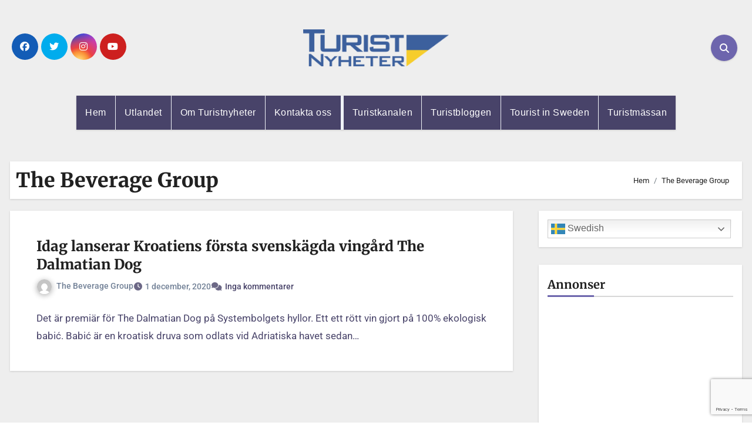

--- FILE ---
content_type: text/html; charset=utf-8
request_url: https://www.google.com/recaptcha/api2/anchor?ar=1&k=6LdFMt8UAAAAALkW0s52gqjKi2BlMrC0jLtWJRqg&co=aHR0cHM6Ly90dXJpc3RueWhldGVyLnNlOjQ0Mw..&hl=en&v=PoyoqOPhxBO7pBk68S4YbpHZ&size=invisible&anchor-ms=20000&execute-ms=30000&cb=lhk6ru6lwx64
body_size: 48824
content:
<!DOCTYPE HTML><html dir="ltr" lang="en"><head><meta http-equiv="Content-Type" content="text/html; charset=UTF-8">
<meta http-equiv="X-UA-Compatible" content="IE=edge">
<title>reCAPTCHA</title>
<style type="text/css">
/* cyrillic-ext */
@font-face {
  font-family: 'Roboto';
  font-style: normal;
  font-weight: 400;
  font-stretch: 100%;
  src: url(//fonts.gstatic.com/s/roboto/v48/KFO7CnqEu92Fr1ME7kSn66aGLdTylUAMa3GUBHMdazTgWw.woff2) format('woff2');
  unicode-range: U+0460-052F, U+1C80-1C8A, U+20B4, U+2DE0-2DFF, U+A640-A69F, U+FE2E-FE2F;
}
/* cyrillic */
@font-face {
  font-family: 'Roboto';
  font-style: normal;
  font-weight: 400;
  font-stretch: 100%;
  src: url(//fonts.gstatic.com/s/roboto/v48/KFO7CnqEu92Fr1ME7kSn66aGLdTylUAMa3iUBHMdazTgWw.woff2) format('woff2');
  unicode-range: U+0301, U+0400-045F, U+0490-0491, U+04B0-04B1, U+2116;
}
/* greek-ext */
@font-face {
  font-family: 'Roboto';
  font-style: normal;
  font-weight: 400;
  font-stretch: 100%;
  src: url(//fonts.gstatic.com/s/roboto/v48/KFO7CnqEu92Fr1ME7kSn66aGLdTylUAMa3CUBHMdazTgWw.woff2) format('woff2');
  unicode-range: U+1F00-1FFF;
}
/* greek */
@font-face {
  font-family: 'Roboto';
  font-style: normal;
  font-weight: 400;
  font-stretch: 100%;
  src: url(//fonts.gstatic.com/s/roboto/v48/KFO7CnqEu92Fr1ME7kSn66aGLdTylUAMa3-UBHMdazTgWw.woff2) format('woff2');
  unicode-range: U+0370-0377, U+037A-037F, U+0384-038A, U+038C, U+038E-03A1, U+03A3-03FF;
}
/* math */
@font-face {
  font-family: 'Roboto';
  font-style: normal;
  font-weight: 400;
  font-stretch: 100%;
  src: url(//fonts.gstatic.com/s/roboto/v48/KFO7CnqEu92Fr1ME7kSn66aGLdTylUAMawCUBHMdazTgWw.woff2) format('woff2');
  unicode-range: U+0302-0303, U+0305, U+0307-0308, U+0310, U+0312, U+0315, U+031A, U+0326-0327, U+032C, U+032F-0330, U+0332-0333, U+0338, U+033A, U+0346, U+034D, U+0391-03A1, U+03A3-03A9, U+03B1-03C9, U+03D1, U+03D5-03D6, U+03F0-03F1, U+03F4-03F5, U+2016-2017, U+2034-2038, U+203C, U+2040, U+2043, U+2047, U+2050, U+2057, U+205F, U+2070-2071, U+2074-208E, U+2090-209C, U+20D0-20DC, U+20E1, U+20E5-20EF, U+2100-2112, U+2114-2115, U+2117-2121, U+2123-214F, U+2190, U+2192, U+2194-21AE, U+21B0-21E5, U+21F1-21F2, U+21F4-2211, U+2213-2214, U+2216-22FF, U+2308-230B, U+2310, U+2319, U+231C-2321, U+2336-237A, U+237C, U+2395, U+239B-23B7, U+23D0, U+23DC-23E1, U+2474-2475, U+25AF, U+25B3, U+25B7, U+25BD, U+25C1, U+25CA, U+25CC, U+25FB, U+266D-266F, U+27C0-27FF, U+2900-2AFF, U+2B0E-2B11, U+2B30-2B4C, U+2BFE, U+3030, U+FF5B, U+FF5D, U+1D400-1D7FF, U+1EE00-1EEFF;
}
/* symbols */
@font-face {
  font-family: 'Roboto';
  font-style: normal;
  font-weight: 400;
  font-stretch: 100%;
  src: url(//fonts.gstatic.com/s/roboto/v48/KFO7CnqEu92Fr1ME7kSn66aGLdTylUAMaxKUBHMdazTgWw.woff2) format('woff2');
  unicode-range: U+0001-000C, U+000E-001F, U+007F-009F, U+20DD-20E0, U+20E2-20E4, U+2150-218F, U+2190, U+2192, U+2194-2199, U+21AF, U+21E6-21F0, U+21F3, U+2218-2219, U+2299, U+22C4-22C6, U+2300-243F, U+2440-244A, U+2460-24FF, U+25A0-27BF, U+2800-28FF, U+2921-2922, U+2981, U+29BF, U+29EB, U+2B00-2BFF, U+4DC0-4DFF, U+FFF9-FFFB, U+10140-1018E, U+10190-1019C, U+101A0, U+101D0-101FD, U+102E0-102FB, U+10E60-10E7E, U+1D2C0-1D2D3, U+1D2E0-1D37F, U+1F000-1F0FF, U+1F100-1F1AD, U+1F1E6-1F1FF, U+1F30D-1F30F, U+1F315, U+1F31C, U+1F31E, U+1F320-1F32C, U+1F336, U+1F378, U+1F37D, U+1F382, U+1F393-1F39F, U+1F3A7-1F3A8, U+1F3AC-1F3AF, U+1F3C2, U+1F3C4-1F3C6, U+1F3CA-1F3CE, U+1F3D4-1F3E0, U+1F3ED, U+1F3F1-1F3F3, U+1F3F5-1F3F7, U+1F408, U+1F415, U+1F41F, U+1F426, U+1F43F, U+1F441-1F442, U+1F444, U+1F446-1F449, U+1F44C-1F44E, U+1F453, U+1F46A, U+1F47D, U+1F4A3, U+1F4B0, U+1F4B3, U+1F4B9, U+1F4BB, U+1F4BF, U+1F4C8-1F4CB, U+1F4D6, U+1F4DA, U+1F4DF, U+1F4E3-1F4E6, U+1F4EA-1F4ED, U+1F4F7, U+1F4F9-1F4FB, U+1F4FD-1F4FE, U+1F503, U+1F507-1F50B, U+1F50D, U+1F512-1F513, U+1F53E-1F54A, U+1F54F-1F5FA, U+1F610, U+1F650-1F67F, U+1F687, U+1F68D, U+1F691, U+1F694, U+1F698, U+1F6AD, U+1F6B2, U+1F6B9-1F6BA, U+1F6BC, U+1F6C6-1F6CF, U+1F6D3-1F6D7, U+1F6E0-1F6EA, U+1F6F0-1F6F3, U+1F6F7-1F6FC, U+1F700-1F7FF, U+1F800-1F80B, U+1F810-1F847, U+1F850-1F859, U+1F860-1F887, U+1F890-1F8AD, U+1F8B0-1F8BB, U+1F8C0-1F8C1, U+1F900-1F90B, U+1F93B, U+1F946, U+1F984, U+1F996, U+1F9E9, U+1FA00-1FA6F, U+1FA70-1FA7C, U+1FA80-1FA89, U+1FA8F-1FAC6, U+1FACE-1FADC, U+1FADF-1FAE9, U+1FAF0-1FAF8, U+1FB00-1FBFF;
}
/* vietnamese */
@font-face {
  font-family: 'Roboto';
  font-style: normal;
  font-weight: 400;
  font-stretch: 100%;
  src: url(//fonts.gstatic.com/s/roboto/v48/KFO7CnqEu92Fr1ME7kSn66aGLdTylUAMa3OUBHMdazTgWw.woff2) format('woff2');
  unicode-range: U+0102-0103, U+0110-0111, U+0128-0129, U+0168-0169, U+01A0-01A1, U+01AF-01B0, U+0300-0301, U+0303-0304, U+0308-0309, U+0323, U+0329, U+1EA0-1EF9, U+20AB;
}
/* latin-ext */
@font-face {
  font-family: 'Roboto';
  font-style: normal;
  font-weight: 400;
  font-stretch: 100%;
  src: url(//fonts.gstatic.com/s/roboto/v48/KFO7CnqEu92Fr1ME7kSn66aGLdTylUAMa3KUBHMdazTgWw.woff2) format('woff2');
  unicode-range: U+0100-02BA, U+02BD-02C5, U+02C7-02CC, U+02CE-02D7, U+02DD-02FF, U+0304, U+0308, U+0329, U+1D00-1DBF, U+1E00-1E9F, U+1EF2-1EFF, U+2020, U+20A0-20AB, U+20AD-20C0, U+2113, U+2C60-2C7F, U+A720-A7FF;
}
/* latin */
@font-face {
  font-family: 'Roboto';
  font-style: normal;
  font-weight: 400;
  font-stretch: 100%;
  src: url(//fonts.gstatic.com/s/roboto/v48/KFO7CnqEu92Fr1ME7kSn66aGLdTylUAMa3yUBHMdazQ.woff2) format('woff2');
  unicode-range: U+0000-00FF, U+0131, U+0152-0153, U+02BB-02BC, U+02C6, U+02DA, U+02DC, U+0304, U+0308, U+0329, U+2000-206F, U+20AC, U+2122, U+2191, U+2193, U+2212, U+2215, U+FEFF, U+FFFD;
}
/* cyrillic-ext */
@font-face {
  font-family: 'Roboto';
  font-style: normal;
  font-weight: 500;
  font-stretch: 100%;
  src: url(//fonts.gstatic.com/s/roboto/v48/KFO7CnqEu92Fr1ME7kSn66aGLdTylUAMa3GUBHMdazTgWw.woff2) format('woff2');
  unicode-range: U+0460-052F, U+1C80-1C8A, U+20B4, U+2DE0-2DFF, U+A640-A69F, U+FE2E-FE2F;
}
/* cyrillic */
@font-face {
  font-family: 'Roboto';
  font-style: normal;
  font-weight: 500;
  font-stretch: 100%;
  src: url(//fonts.gstatic.com/s/roboto/v48/KFO7CnqEu92Fr1ME7kSn66aGLdTylUAMa3iUBHMdazTgWw.woff2) format('woff2');
  unicode-range: U+0301, U+0400-045F, U+0490-0491, U+04B0-04B1, U+2116;
}
/* greek-ext */
@font-face {
  font-family: 'Roboto';
  font-style: normal;
  font-weight: 500;
  font-stretch: 100%;
  src: url(//fonts.gstatic.com/s/roboto/v48/KFO7CnqEu92Fr1ME7kSn66aGLdTylUAMa3CUBHMdazTgWw.woff2) format('woff2');
  unicode-range: U+1F00-1FFF;
}
/* greek */
@font-face {
  font-family: 'Roboto';
  font-style: normal;
  font-weight: 500;
  font-stretch: 100%;
  src: url(//fonts.gstatic.com/s/roboto/v48/KFO7CnqEu92Fr1ME7kSn66aGLdTylUAMa3-UBHMdazTgWw.woff2) format('woff2');
  unicode-range: U+0370-0377, U+037A-037F, U+0384-038A, U+038C, U+038E-03A1, U+03A3-03FF;
}
/* math */
@font-face {
  font-family: 'Roboto';
  font-style: normal;
  font-weight: 500;
  font-stretch: 100%;
  src: url(//fonts.gstatic.com/s/roboto/v48/KFO7CnqEu92Fr1ME7kSn66aGLdTylUAMawCUBHMdazTgWw.woff2) format('woff2');
  unicode-range: U+0302-0303, U+0305, U+0307-0308, U+0310, U+0312, U+0315, U+031A, U+0326-0327, U+032C, U+032F-0330, U+0332-0333, U+0338, U+033A, U+0346, U+034D, U+0391-03A1, U+03A3-03A9, U+03B1-03C9, U+03D1, U+03D5-03D6, U+03F0-03F1, U+03F4-03F5, U+2016-2017, U+2034-2038, U+203C, U+2040, U+2043, U+2047, U+2050, U+2057, U+205F, U+2070-2071, U+2074-208E, U+2090-209C, U+20D0-20DC, U+20E1, U+20E5-20EF, U+2100-2112, U+2114-2115, U+2117-2121, U+2123-214F, U+2190, U+2192, U+2194-21AE, U+21B0-21E5, U+21F1-21F2, U+21F4-2211, U+2213-2214, U+2216-22FF, U+2308-230B, U+2310, U+2319, U+231C-2321, U+2336-237A, U+237C, U+2395, U+239B-23B7, U+23D0, U+23DC-23E1, U+2474-2475, U+25AF, U+25B3, U+25B7, U+25BD, U+25C1, U+25CA, U+25CC, U+25FB, U+266D-266F, U+27C0-27FF, U+2900-2AFF, U+2B0E-2B11, U+2B30-2B4C, U+2BFE, U+3030, U+FF5B, U+FF5D, U+1D400-1D7FF, U+1EE00-1EEFF;
}
/* symbols */
@font-face {
  font-family: 'Roboto';
  font-style: normal;
  font-weight: 500;
  font-stretch: 100%;
  src: url(//fonts.gstatic.com/s/roboto/v48/KFO7CnqEu92Fr1ME7kSn66aGLdTylUAMaxKUBHMdazTgWw.woff2) format('woff2');
  unicode-range: U+0001-000C, U+000E-001F, U+007F-009F, U+20DD-20E0, U+20E2-20E4, U+2150-218F, U+2190, U+2192, U+2194-2199, U+21AF, U+21E6-21F0, U+21F3, U+2218-2219, U+2299, U+22C4-22C6, U+2300-243F, U+2440-244A, U+2460-24FF, U+25A0-27BF, U+2800-28FF, U+2921-2922, U+2981, U+29BF, U+29EB, U+2B00-2BFF, U+4DC0-4DFF, U+FFF9-FFFB, U+10140-1018E, U+10190-1019C, U+101A0, U+101D0-101FD, U+102E0-102FB, U+10E60-10E7E, U+1D2C0-1D2D3, U+1D2E0-1D37F, U+1F000-1F0FF, U+1F100-1F1AD, U+1F1E6-1F1FF, U+1F30D-1F30F, U+1F315, U+1F31C, U+1F31E, U+1F320-1F32C, U+1F336, U+1F378, U+1F37D, U+1F382, U+1F393-1F39F, U+1F3A7-1F3A8, U+1F3AC-1F3AF, U+1F3C2, U+1F3C4-1F3C6, U+1F3CA-1F3CE, U+1F3D4-1F3E0, U+1F3ED, U+1F3F1-1F3F3, U+1F3F5-1F3F7, U+1F408, U+1F415, U+1F41F, U+1F426, U+1F43F, U+1F441-1F442, U+1F444, U+1F446-1F449, U+1F44C-1F44E, U+1F453, U+1F46A, U+1F47D, U+1F4A3, U+1F4B0, U+1F4B3, U+1F4B9, U+1F4BB, U+1F4BF, U+1F4C8-1F4CB, U+1F4D6, U+1F4DA, U+1F4DF, U+1F4E3-1F4E6, U+1F4EA-1F4ED, U+1F4F7, U+1F4F9-1F4FB, U+1F4FD-1F4FE, U+1F503, U+1F507-1F50B, U+1F50D, U+1F512-1F513, U+1F53E-1F54A, U+1F54F-1F5FA, U+1F610, U+1F650-1F67F, U+1F687, U+1F68D, U+1F691, U+1F694, U+1F698, U+1F6AD, U+1F6B2, U+1F6B9-1F6BA, U+1F6BC, U+1F6C6-1F6CF, U+1F6D3-1F6D7, U+1F6E0-1F6EA, U+1F6F0-1F6F3, U+1F6F7-1F6FC, U+1F700-1F7FF, U+1F800-1F80B, U+1F810-1F847, U+1F850-1F859, U+1F860-1F887, U+1F890-1F8AD, U+1F8B0-1F8BB, U+1F8C0-1F8C1, U+1F900-1F90B, U+1F93B, U+1F946, U+1F984, U+1F996, U+1F9E9, U+1FA00-1FA6F, U+1FA70-1FA7C, U+1FA80-1FA89, U+1FA8F-1FAC6, U+1FACE-1FADC, U+1FADF-1FAE9, U+1FAF0-1FAF8, U+1FB00-1FBFF;
}
/* vietnamese */
@font-face {
  font-family: 'Roboto';
  font-style: normal;
  font-weight: 500;
  font-stretch: 100%;
  src: url(//fonts.gstatic.com/s/roboto/v48/KFO7CnqEu92Fr1ME7kSn66aGLdTylUAMa3OUBHMdazTgWw.woff2) format('woff2');
  unicode-range: U+0102-0103, U+0110-0111, U+0128-0129, U+0168-0169, U+01A0-01A1, U+01AF-01B0, U+0300-0301, U+0303-0304, U+0308-0309, U+0323, U+0329, U+1EA0-1EF9, U+20AB;
}
/* latin-ext */
@font-face {
  font-family: 'Roboto';
  font-style: normal;
  font-weight: 500;
  font-stretch: 100%;
  src: url(//fonts.gstatic.com/s/roboto/v48/KFO7CnqEu92Fr1ME7kSn66aGLdTylUAMa3KUBHMdazTgWw.woff2) format('woff2');
  unicode-range: U+0100-02BA, U+02BD-02C5, U+02C7-02CC, U+02CE-02D7, U+02DD-02FF, U+0304, U+0308, U+0329, U+1D00-1DBF, U+1E00-1E9F, U+1EF2-1EFF, U+2020, U+20A0-20AB, U+20AD-20C0, U+2113, U+2C60-2C7F, U+A720-A7FF;
}
/* latin */
@font-face {
  font-family: 'Roboto';
  font-style: normal;
  font-weight: 500;
  font-stretch: 100%;
  src: url(//fonts.gstatic.com/s/roboto/v48/KFO7CnqEu92Fr1ME7kSn66aGLdTylUAMa3yUBHMdazQ.woff2) format('woff2');
  unicode-range: U+0000-00FF, U+0131, U+0152-0153, U+02BB-02BC, U+02C6, U+02DA, U+02DC, U+0304, U+0308, U+0329, U+2000-206F, U+20AC, U+2122, U+2191, U+2193, U+2212, U+2215, U+FEFF, U+FFFD;
}
/* cyrillic-ext */
@font-face {
  font-family: 'Roboto';
  font-style: normal;
  font-weight: 900;
  font-stretch: 100%;
  src: url(//fonts.gstatic.com/s/roboto/v48/KFO7CnqEu92Fr1ME7kSn66aGLdTylUAMa3GUBHMdazTgWw.woff2) format('woff2');
  unicode-range: U+0460-052F, U+1C80-1C8A, U+20B4, U+2DE0-2DFF, U+A640-A69F, U+FE2E-FE2F;
}
/* cyrillic */
@font-face {
  font-family: 'Roboto';
  font-style: normal;
  font-weight: 900;
  font-stretch: 100%;
  src: url(//fonts.gstatic.com/s/roboto/v48/KFO7CnqEu92Fr1ME7kSn66aGLdTylUAMa3iUBHMdazTgWw.woff2) format('woff2');
  unicode-range: U+0301, U+0400-045F, U+0490-0491, U+04B0-04B1, U+2116;
}
/* greek-ext */
@font-face {
  font-family: 'Roboto';
  font-style: normal;
  font-weight: 900;
  font-stretch: 100%;
  src: url(//fonts.gstatic.com/s/roboto/v48/KFO7CnqEu92Fr1ME7kSn66aGLdTylUAMa3CUBHMdazTgWw.woff2) format('woff2');
  unicode-range: U+1F00-1FFF;
}
/* greek */
@font-face {
  font-family: 'Roboto';
  font-style: normal;
  font-weight: 900;
  font-stretch: 100%;
  src: url(//fonts.gstatic.com/s/roboto/v48/KFO7CnqEu92Fr1ME7kSn66aGLdTylUAMa3-UBHMdazTgWw.woff2) format('woff2');
  unicode-range: U+0370-0377, U+037A-037F, U+0384-038A, U+038C, U+038E-03A1, U+03A3-03FF;
}
/* math */
@font-face {
  font-family: 'Roboto';
  font-style: normal;
  font-weight: 900;
  font-stretch: 100%;
  src: url(//fonts.gstatic.com/s/roboto/v48/KFO7CnqEu92Fr1ME7kSn66aGLdTylUAMawCUBHMdazTgWw.woff2) format('woff2');
  unicode-range: U+0302-0303, U+0305, U+0307-0308, U+0310, U+0312, U+0315, U+031A, U+0326-0327, U+032C, U+032F-0330, U+0332-0333, U+0338, U+033A, U+0346, U+034D, U+0391-03A1, U+03A3-03A9, U+03B1-03C9, U+03D1, U+03D5-03D6, U+03F0-03F1, U+03F4-03F5, U+2016-2017, U+2034-2038, U+203C, U+2040, U+2043, U+2047, U+2050, U+2057, U+205F, U+2070-2071, U+2074-208E, U+2090-209C, U+20D0-20DC, U+20E1, U+20E5-20EF, U+2100-2112, U+2114-2115, U+2117-2121, U+2123-214F, U+2190, U+2192, U+2194-21AE, U+21B0-21E5, U+21F1-21F2, U+21F4-2211, U+2213-2214, U+2216-22FF, U+2308-230B, U+2310, U+2319, U+231C-2321, U+2336-237A, U+237C, U+2395, U+239B-23B7, U+23D0, U+23DC-23E1, U+2474-2475, U+25AF, U+25B3, U+25B7, U+25BD, U+25C1, U+25CA, U+25CC, U+25FB, U+266D-266F, U+27C0-27FF, U+2900-2AFF, U+2B0E-2B11, U+2B30-2B4C, U+2BFE, U+3030, U+FF5B, U+FF5D, U+1D400-1D7FF, U+1EE00-1EEFF;
}
/* symbols */
@font-face {
  font-family: 'Roboto';
  font-style: normal;
  font-weight: 900;
  font-stretch: 100%;
  src: url(//fonts.gstatic.com/s/roboto/v48/KFO7CnqEu92Fr1ME7kSn66aGLdTylUAMaxKUBHMdazTgWw.woff2) format('woff2');
  unicode-range: U+0001-000C, U+000E-001F, U+007F-009F, U+20DD-20E0, U+20E2-20E4, U+2150-218F, U+2190, U+2192, U+2194-2199, U+21AF, U+21E6-21F0, U+21F3, U+2218-2219, U+2299, U+22C4-22C6, U+2300-243F, U+2440-244A, U+2460-24FF, U+25A0-27BF, U+2800-28FF, U+2921-2922, U+2981, U+29BF, U+29EB, U+2B00-2BFF, U+4DC0-4DFF, U+FFF9-FFFB, U+10140-1018E, U+10190-1019C, U+101A0, U+101D0-101FD, U+102E0-102FB, U+10E60-10E7E, U+1D2C0-1D2D3, U+1D2E0-1D37F, U+1F000-1F0FF, U+1F100-1F1AD, U+1F1E6-1F1FF, U+1F30D-1F30F, U+1F315, U+1F31C, U+1F31E, U+1F320-1F32C, U+1F336, U+1F378, U+1F37D, U+1F382, U+1F393-1F39F, U+1F3A7-1F3A8, U+1F3AC-1F3AF, U+1F3C2, U+1F3C4-1F3C6, U+1F3CA-1F3CE, U+1F3D4-1F3E0, U+1F3ED, U+1F3F1-1F3F3, U+1F3F5-1F3F7, U+1F408, U+1F415, U+1F41F, U+1F426, U+1F43F, U+1F441-1F442, U+1F444, U+1F446-1F449, U+1F44C-1F44E, U+1F453, U+1F46A, U+1F47D, U+1F4A3, U+1F4B0, U+1F4B3, U+1F4B9, U+1F4BB, U+1F4BF, U+1F4C8-1F4CB, U+1F4D6, U+1F4DA, U+1F4DF, U+1F4E3-1F4E6, U+1F4EA-1F4ED, U+1F4F7, U+1F4F9-1F4FB, U+1F4FD-1F4FE, U+1F503, U+1F507-1F50B, U+1F50D, U+1F512-1F513, U+1F53E-1F54A, U+1F54F-1F5FA, U+1F610, U+1F650-1F67F, U+1F687, U+1F68D, U+1F691, U+1F694, U+1F698, U+1F6AD, U+1F6B2, U+1F6B9-1F6BA, U+1F6BC, U+1F6C6-1F6CF, U+1F6D3-1F6D7, U+1F6E0-1F6EA, U+1F6F0-1F6F3, U+1F6F7-1F6FC, U+1F700-1F7FF, U+1F800-1F80B, U+1F810-1F847, U+1F850-1F859, U+1F860-1F887, U+1F890-1F8AD, U+1F8B0-1F8BB, U+1F8C0-1F8C1, U+1F900-1F90B, U+1F93B, U+1F946, U+1F984, U+1F996, U+1F9E9, U+1FA00-1FA6F, U+1FA70-1FA7C, U+1FA80-1FA89, U+1FA8F-1FAC6, U+1FACE-1FADC, U+1FADF-1FAE9, U+1FAF0-1FAF8, U+1FB00-1FBFF;
}
/* vietnamese */
@font-face {
  font-family: 'Roboto';
  font-style: normal;
  font-weight: 900;
  font-stretch: 100%;
  src: url(//fonts.gstatic.com/s/roboto/v48/KFO7CnqEu92Fr1ME7kSn66aGLdTylUAMa3OUBHMdazTgWw.woff2) format('woff2');
  unicode-range: U+0102-0103, U+0110-0111, U+0128-0129, U+0168-0169, U+01A0-01A1, U+01AF-01B0, U+0300-0301, U+0303-0304, U+0308-0309, U+0323, U+0329, U+1EA0-1EF9, U+20AB;
}
/* latin-ext */
@font-face {
  font-family: 'Roboto';
  font-style: normal;
  font-weight: 900;
  font-stretch: 100%;
  src: url(//fonts.gstatic.com/s/roboto/v48/KFO7CnqEu92Fr1ME7kSn66aGLdTylUAMa3KUBHMdazTgWw.woff2) format('woff2');
  unicode-range: U+0100-02BA, U+02BD-02C5, U+02C7-02CC, U+02CE-02D7, U+02DD-02FF, U+0304, U+0308, U+0329, U+1D00-1DBF, U+1E00-1E9F, U+1EF2-1EFF, U+2020, U+20A0-20AB, U+20AD-20C0, U+2113, U+2C60-2C7F, U+A720-A7FF;
}
/* latin */
@font-face {
  font-family: 'Roboto';
  font-style: normal;
  font-weight: 900;
  font-stretch: 100%;
  src: url(//fonts.gstatic.com/s/roboto/v48/KFO7CnqEu92Fr1ME7kSn66aGLdTylUAMa3yUBHMdazQ.woff2) format('woff2');
  unicode-range: U+0000-00FF, U+0131, U+0152-0153, U+02BB-02BC, U+02C6, U+02DA, U+02DC, U+0304, U+0308, U+0329, U+2000-206F, U+20AC, U+2122, U+2191, U+2193, U+2212, U+2215, U+FEFF, U+FFFD;
}

</style>
<link rel="stylesheet" type="text/css" href="https://www.gstatic.com/recaptcha/releases/PoyoqOPhxBO7pBk68S4YbpHZ/styles__ltr.css">
<script nonce="vLmczwI8SrazGKz-7eSpaQ" type="text/javascript">window['__recaptcha_api'] = 'https://www.google.com/recaptcha/api2/';</script>
<script type="text/javascript" src="https://www.gstatic.com/recaptcha/releases/PoyoqOPhxBO7pBk68S4YbpHZ/recaptcha__en.js" nonce="vLmczwI8SrazGKz-7eSpaQ">
      
    </script></head>
<body><div id="rc-anchor-alert" class="rc-anchor-alert"></div>
<input type="hidden" id="recaptcha-token" value="[base64]">
<script type="text/javascript" nonce="vLmczwI8SrazGKz-7eSpaQ">
      recaptcha.anchor.Main.init("[\x22ainput\x22,[\x22bgdata\x22,\x22\x22,\[base64]/[base64]/[base64]/ZyhXLGgpOnEoW04sMjEsbF0sVywwKSxoKSxmYWxzZSxmYWxzZSl9Y2F0Y2goayl7RygzNTgsVyk/[base64]/[base64]/[base64]/[base64]/[base64]/[base64]/[base64]/bmV3IEJbT10oRFswXSk6dz09Mj9uZXcgQltPXShEWzBdLERbMV0pOnc9PTM/bmV3IEJbT10oRFswXSxEWzFdLERbMl0pOnc9PTQ/[base64]/[base64]/[base64]/[base64]/[base64]\\u003d\x22,\[base64]\x22,\x22wq0qF1DChVbClMOpKT05w4HDm8KgKh7Cr3jDtzpow6DCu8OiRDxQRXoJwpgtw6nCkCYSw4BIaMOCwqgow48fw7rCtxJCw6pgwrPDimxhAsKtF8OPA2jDs3JHWsOfwrlnwpDCtw1PwpBvwrgoVsK7w59UwofDt8K/wr02TGDCpVnClMObd0TCkcOHAl3Cr8KrwqQNWW49MzdPw6scQcKgAGliAGoXMsO5NcK7w44fcSnDjEAGw4EowqhBw6fChG/[base64]/F8KRw6k4YwR0wqxHPMKkw751w4LCjMOwwrtINMOLwr8OKMKDwr/DoMKkw7jCtjpgwrTCtjgPL8KZJMKfR8K6w4VJwog/w4lycEfCq8OrDW3Cg8KMPk1Ww6bDtiwKQSrCmMOcw4c5wqonKgpve8OHwqbDiG/[base64]/MxXDmMKfwqU+w5PDi2BQGMK5wo/CtyXDpHJewpzDk8Odw7TCocOlw4ZwY8O3QGQKXcOIcUxHCQ1jw4XDlzV9wqBpwr9Xw4DDjRZXwpXChBoowpRUwoFhVh/Dt8KxwrtMw4FOMTp6w7Bpw5fCuMKjNyByFmLDvmTCl8KBwonDiTkCw7caw4fDogTDpMKOw5zCpX50w5lHw6sffMKCwoHDrBTDvX0qaHJKwqHCrhzDtjXCly5NwrHCmSTCmVs/[base64]/[base64]/CcKDDMK1wo0vwoIsw4zChcOyJcKvw6ZawqPCu8OkwrJww6/CrmvDmcOhLQd3wofCk2EGLcKVPsOHwqnCq8Oiw5vDqS3CgsKRdG4Qw6/DknLCjELDmnjDhcKRwp4mwo3Cm8KxwotdTx52KcO+Y2IPwqLChSlOR0tMbsOBccOIwr3DhH0twpXDvDllw6fCnMKXwooEwofCnXTCqVvCmsKMScKsBcOfw4QVw6IqwoHCkMKnXX5EXwbCoMKfw7BSw6/CnFs/w4FQHcKwwpLDrMKkOsKfwovDo8Kvw5ciw5JXZE98wpAcFTnCv2TDq8OVLn/CpWTDjxtrC8O9wrTDjlYiwrHCssKmF1JHw4/DmMO2T8KjFQPDvi/CtRIswqddUgPCmsOtw7w2ZU7DizfDlsOVGFzDhsK/EFxYNcKXbjZqwpnCgMOBZ08Rw4RXZH4Mw4ESWQ/DusKvw6ATN8Ovw5bCgcOGKCrCksKmw4/DnxbCtsObw4ckwpUyIGrCnsKXJsOBexbClcKJVUTCp8O9wrxVWxYqw4giFUVVRcOnw6VRwoHCq8OMw5FuU3nCqzgdwqh0w58Gwoslw6sZwpnCosO7woMuX8KLSDnChsK/w71owqnCmi/DmcOAw7UseUIQw4/Cn8Kbw5lXLBoPw7HDi1vClsO3eMKqw6jCtXt3w5R9w7I/wpvCqsKww519dnbDqC/Dqh3CtcK9T8OYwqcdw6XDqcO/OQPDq03DkmnDl3bCusOmUMODKsK+eXPDrsKlw4fCqcOvTcKMw5XCpsOid8KxAsK5K8Omw5xCQsOiOsK5w7fDlcOLw6cpw7BEw7wFw7sOwq/ClsOYw5jCm8KSbSItHwhNaxFVwoYEwr/CrsOuw7bCoV7CrcOyMm06wpVAN0c+w7VmRlXDviDCrCEQwr97w68Cwqh0w4IRwozDuiFDXMO9w4bDsCdMwovCg0fDgsK7R8KWw63DisKrwo/DmMOtw7/DmD3CsG5Xw5vCtW9aP8OJw48CwojCizXClMKBc8K1woHDicOSI8KpwqVOGRDDlsO0KSFnLntrGWJgEnHDtsO5d14rw4F9wp8lMD1lwrLDgcOrYmJNQcKJLG9FVg8FUcOzUMOuJMKwW8KTwpsNw6JfwpU4woEFw55nTjgxE1Fowpg/WCTDmsK6w4dGwoPCnF7Dux3Dn8Ouw5bCrh3CusObTMK5w5sowr/CtV0wIBoXA8KUDCISFsO3JsK1SxPCrSvDrcKXOA5wwoA4w6N/[base64]/CkcOgw4sdw79oLsOlwqLCpMK5BcODwpDDpXzDhQ/CosODwp/DnwwLMBVnwqTDkSLDn8K7DSXCniF2w6DDoyjChjIaw6hPwpjDksOSwrNCwq/Cli/DksO6wo88Ok0TwqcxDsK3w7rCgXnDqlfCkALCksO4w79nwqfDusKgwq/CnxRBR8O3wqfDosKowqIaCWDDgMO+wroLccKiw7rCm8O/[base64]/CoMO1MXxOL2HCi8ORF05vVkEmVxVNw5DDqMKtFBXCucOvI2fCkHtQw44Ww73Du8Omw5xcGsK8wqQTA0fDi8Ofw5UCKxfDrycuw57CscObw5HClQ3DkHXDj8KRwqwKw4kKPyg/[base64]/[base64]/[base64]/IsORRT0mwrdAbMK5wpJ+Gzhjw7HDhsORw4QfZHvCosO1GsORwobDhMOWwqfDtyPDtMOlK3/DhHvCvkLDuyVqEMKnwqjCtxPCuiQSURbCrSo7w5LCvMKOfnRkw4Z9wrVrwrPDh8OnwqoMwpoxwrzDk8O7IsO2esKKP8K0wrLCuMKqwrsnSMOwQD5Kw4fCqcOdTlt7IktkZ1JEw4DCkBcAPx1AYGfDhzzDsDTCqXs/wq3DoxE0w6TDkiPDhsOdwqc9a1BgBMO5NBrDicK+wrJuQRTCtSslw7zDs8O+XcOdJzvDuTIRw7lFw5YjLMO7f8O+w7nCo8OMwpVmQBZUbADDlxTDuwDDisOqw4QhF8KKwq7Dil0oFlDDuGbDpsKWw6zDuDwRwrXCmMObYsOVL0Uuw4/Cj20ywqJHZsO7wq7Cv17CjMKWwrphEMODw4/CmljDnCzDn8KFDAtkw5k1EW9YasK1wp8HOSjCvsOMwqQ2wpPDqsOzGkwIwq57w57DssKZcBQFfcKxOENGwpkOwqzDjWkgOMKow4YPBUFsCHtgLEIIw4kFOsO6AcOfaxTCsMKMWHPDm1zCjcKXbcOsdFgbSMK/w7tgUMKWKynDmMKGNMKHw7cNwo0RJSTDuMOyTcOhEnDCp8O8w4wSwpIiw7XCpMOZw65md0sZQsKJw5VBLMOIwp8Qwo9OwpVLA8KtX3jCrsORIMKHBsO/[base64]/Cs2dxw6RhwpbDsMKBfMKgwo/DsAA3woRTcFbDrCXDoyY7w7UlI2HCtyILwrhCw7hTWMKuT1Ztw4QOSMO2D0QHw6pIw4TCimo2w61Vw5pAw7nDnHd8AxRMEcK0RMKqasKvIHIjBcK6wrTCt8OwwoUlGcKpZsKLwoDDssOpd8KDw5bDlXdxKsKwbEEUcsKowq50SH/Co8KUw71hVzcSwo1gNcKCwo4Gf8KpwpTDql9xf39Ow6QFwr8qBFEvUMO0fsK8BE3CmcOkwoXDtV9sAMKHTkI/wr/Dv8KaFMKPecKowoddw6jClgMawqUXU03CpkMPw59tM1vCr8OjQC56TnTDmsOMaH3CrhXDvgBRfBFSworCpj/Dh1cOwqbDuicnwog/wrwuW8Ohw7Z4K27Dn8KZw75yBl0rOsO0wrbCql02b2fDkA3DtcKcwqVOwqPDvQ/CksKUUcOnwpjDgcO/w78Awpp8w6XDjcKZwqtAwqg3wpvChMOxY8ODb8KTEQg5K8K6woLCncOzacK4w7HCgk/CtMKQTBjDv8O1CTsgwpp8Z8OxfcOQOcO0O8KUwqbDrC9Cwqs5w58ewqUgw43ClcORwqbDih3CjljDi2hPQMOwYsODwo9kw7vDgCzDnMOJXsORw6g9anMUw5QxwpQLY8Ktw40XPwUuwr/ClggJbsOCUhXChDtuwqwUcCfChcO7ScONw7fCv1gVw5vChcOCdCrDrV1Mw6M+A8KYH8O0QQ5NIMKFw5DCucOwFAJ5QyA5wq/CmBrCsWTDn8KybGUJC8OWLMO9wpBFNMOcw5PCojbDtBPCjDzCqVlBw59Ecl1Uw4jCu8K3TDLDjMOqw47CmVRqwosAw6/[base64]/DuBLCp8KLMcKIw7vCuxTDpsOXwo7CuB3Cvj18woM9woU2ZE7DucOVwrLDoMOxesKMEGvCuMOUen4aw6MZZhPDoB7Dm3EyDsKgS3TDrkDCl8KbwpHClMKzKWx5wpDDvMK+wp41w58zwrPDhCXCo8Omw6R3w5ZFw4FcwoU0FMOqEQ7DlsO/wrPDtMOsPsKBw6LDg0APfsOIamvDvVE2XcKLAMOYw7oefGhRw40dwpvClcKgbkfDtcOYHMO8BsOgw7TDmDA1f8KRwqkoPkvCth/CgAjDtcOfwqsKGUbCmsKcwq7DrDp+Y8KYw5nDsMKdFzbDlcKSwqgnCTJIw48ZwrLDgcO6GcKVw5nCpcKwwoA6w4xjw6ZTw7DCmMO0Q8K7QAfDiMOzfxcobGjDoz9XSXrCmsKUfsKqwqpSw6Aow4tdw6HDssKjwq9kw67CvsKdw5Jjw7fDq8Ofwoc7ZMOPLMK/[base64]/DoMKAw5Yow7fDj31yw4hLwoNOMA88AsKvKh7DjHHChMOZw5BSw5llw6lOT394HcKIJwLCrMKEd8OcD3h+QR/Du31Xwp3DjgdeBMKrw6NkwqJuw74xwo9mZkd9I8OGSsOlw41Pwqd4w7/DtMK9FsKxwqhMMwokE8KZwr9TOAsQRjUVwrTDv8O3P8KzJcOHPi7CqxrCusONIcKZamF/w4TCq8OrRcOYw4craMK4fkzCiMOswoDDlknDpGt+w6nCmsKNw6gkJXtQH8Kofy/CqhfCtmE/wqrCkMK1w7zDplvCpHEEeytNR8OSwr54FsKcw7tlw4x7D8KtwqnDu8Ogw5IZw6/CkSF3EQvCh8ONw655WcKFw5TDm8Klw7LCtQgTw5B+SAkVXWguw6ZtwrNhw78FPsKnFcOOw5rDj35PHMOPw6fDtcO3O19Zw4XCvl7Dt03DqBDCocK5VyNvHcOSZsODw4Vtw7zCojLCpMO9w7LCjsO/w7cTYUxhcsOFeg3CicODDX8nw7c1wonDrsOTw7fCk8KEw4PCsScmw7bCrMKEw49XwoHDu1t9wrHDhsO2w75ww4hNFsKtQsKVw7TDgHonRQhew43Dh8KFwqjCmmvDlm/CpjTCuHPCqCzDoXIVwqM8WCXCssOYw4PCj8O9wr5jABHCjcKxw7nDgGxPCsKNw4XCvxB4wp9TGgJ3woR5A0rDoiADwqszdw1LwozChh4Vwr1AH8KfcBTDr1/CuMOWw5fDusKqWcKSwqU2wpnCrcK1w6slLcO6wr7Dm8KPQMOpJi7DiMO2XBrDu0Q8FMKdwoTDhsOZb8KFNsK5wpDCqV/[base64]/CiBxrwrNEwpdjwpnCgDLCgSFMTmJzL8KlwptNecOYw7rDtFnDj8Kewq9BesO3ClHCpcKHXTp2dFw0wrVWw4ZLR0/CvsK1IRbCqcKYcVd/wohUCsOMw73DlifCm3DChAHDrsKEwqHCicOrCsK8SHvDl1Rzw4ZrQMOgw6YXw4IpCMOkISPDqMKNSMOWw6fDuMKOQUYwJMKUwobDoWt6wqjCs2HCjMKvN8KHHFDCmT3Con/CqMOiDyHDmw5tw5NmDW8JLcOKw7k5C8KKw5/DozDCpSzCrsKbw67Dvx1Lw7nDmTRnD8OXwozDuBDCsH5Cw47DjgIrwrHCh8OfUMKId8Ozw7LDk154VCnDp3lHwrlkcR/[base64]/wqzDskDCoTQhFlPDogIKIMKJwqDCgz/[base64]/Cl8OCwqHCgcKgZAjCgE/Dp3rCmMOgOA3DvzM8CinCngkLwpTDhsOsVh3DviV4w5PCksKjw7bCg8KgRVFOexIzBsKDwp5MOsO2QGd/w7suw5/CiDbDrsKKw7ccZXlGwoMiw7dFw67Dqy/CksO4wqIQwr0ww6LDvWxeNkDDgCfCtUArN08wfMK1w6RLF8ORwpzCtcK8S8OzwrXCpsKpHBt1QSLCj8OxwrILODnCpkMhLDg1C8OsDGbCo8KEw6kDeAoYZkvCusO+U8KKH8OQwq3Dg8OaXW/[base64]/ScOJTlLDm11Rw68NHUfDnj3Ct8O8w5TCvVJRbzLDjjVGZ8KNwrNaKjJoTEFJRnp6EFzCl0/CosKnIAjDiD/DoRvCogHDognDsjXCrxLDv8O9DMKHO3jDs8KAbUUSODhhZSHCuXssVS9Nb8KMw7vDisOjRcKXScOgPsKHeR0VUSl1w6zCu8OmIWpIw7nDkXnCjMOLw7PDt07Cvm0Hw7R0wqkoF8Kiw4XDkXoUw5fDhkbCo8OdIMOuw614M8K8VTNrL8Kjw6Q/w6zDrDnDo8Olw5jDosKiwqwjw6fCn2vDsMK+LsKow4nCg8OzwrvCrWrCkmtmd1bCvCstw40Nw4PCvS/DvsK5w5TDvBcqGcKjw5rDrMKEHcOzwo05w4jDjcOnwq3DkcO8woHCrcOINDE1GScsw6xJBsOeNcKMeQVBQhF4w5vCn8O+woF5wrzDlDISwr02w7LCpQvCpjVlwpLDvRbDncKRASgCZTzCg8OuasOxwqxmK8Kowq3Doj/Ck8KvXMOIWhDCkQIUwo/[base64]/ClcO1w65uwqXDklrCjml3BwR8M8OmQCoGw4pmO8ODw7l5wqFPWjc8w4IEw4DDr8OWEMOcw6vCoDLDtUYjGn7DrcKzCgRHw4rCuw/CjMKPwqoQQDPDoMOQNGfCl8OZRGwtUcKsaMOgw4wSWF7DiMOAw7PDpw7ChsO0fMKgU8KlZMOiWnR/IsKzw7fDunNzw54zCHjCriTDoRDDu8OESytBw7DDk8KfwqHDv8Ofwrs5woJvw4cbw6Mxwq4AwqLDgMKKw7dEwr1iY0vCnsKrwro7wqpGw6YbCcOgCcOhw73ClcOIw6s/LFbCscO/w5zColnDisKEw6DCksKTwpglY8O4S8KkXcO2UsKywqptbsOcRShew4DDjCoyw59hwqPDlQXDhMOQXcONOg/Dq8Kbw5LDkAhHwpYENQYAwpIWR8KdEcODw5g2JgBjwrBJORzCuBNjYcO8WjQrfMKZw7bCqDxnScKPdsOaY8OKKAXDqXXCncO0wrzChMK4wo3DpcO5VcKnwoMCUsKFw4g/w73CoxMTwqxGwq/[base64]/DnztJwpTCkMKjw5XCqV1/[base64]/N8OEwpdcOsKzwo0pGMK+wpTCncKETcO8PcKOw4fCkETDvsK+w7MoYMOXP8KxZMOZw7zCoMOWEcOqRiDDmxcKw5Rkw7rDlcObOsOpEMOlHcOpEWw1VAzCrhDCgsK4AxZmw5Atw7/DqUxlOS7DqB4yVsOjKsODw7vDj8OjwrfCjiHCoXXDtFFcw6HCiiHCqsOUwqXDrx/DksO/wpQFw5thw7pdw6EaMjbCujXDkFEGw7LCpghnA8OkwpswwoNpEcKdw4fCnMOXA8OtwrbDo07CkzrCgTHDuMKWAwANwoJZfGUvwp7Dvk0fGFnDg8KFCMKsOE/[base64]/w4/DvSF9Dk9hwpXDv3vCpMKow6NDw7pLw6DDkMKXw4MMVQLCgcOjwowlwqp2wqjCt8KEw6rDpW1VW2dpw4p3PlwYagbDi8Kxwo12Z3VuQlAHwoHCjU7DpUTDpC3CgA/DhcKxXB4Tw5HCoCF1w7zCrcOqJxnDosODXcKfwoxNRMKSw6ZlEx3DiFLCg2bDhmJnwqljw58tXcKzw4UzwpVDDiJaw7fCjgnDmUcXw5F+PhnCuMKOKA4awr0we8OLVMOYwq/DnMK/XkVJwrURw7omI8KDw6IbO8Kjw6dhcsKSwpd2OsOAwrw8LcKUJcOhXsKfKcObVcOWHyjDp8Krw49Vw6LDihPCuT7CusKqwqJKYmlrcELCs8OIw53DngLDjMOkPsK8ADgZdcKEwpNuM8ODwpYKbMOGwoAFe8O7N8Oow64wJ8KaOcK7wpXCv1xKwowIfW/DnF3CtcKew6zDlU4KXzDCpMO9w504wpTCksKKwqrDqV7DrzcJQBo5EcOfw7l+dsO6woDCkcKsZ8O8I8K6w7V+wqTDh13DtsO0SHpiJFPDtMK9VMKYwqnDucK8aS/[base64]/ClV1Tw7lUF3nCucKKwqxKV0RvfMKjwr4+QsO0UGdYw7gvwqN+Ci3CmcOtw57CucO8PAFbw6PCkcKtwrjDvQDDuDvDpm3CncOnw49Gw4B+w67DszjCpTY7wp0CRBfDpsKeEx7DsMKrEQHCk8ObT8K4dSnDrcKiw5HCu1I1D8Oqw4/CvS8/w5dRwqLDplIew4AvFX5qVMK6wqNzw5pnw785IwRhw4c2w4ceQnpvNMK1wrbDslhsw78QSToaQ2XDgsKSwrBSdcKAdMOGP8KPeMOgwqfCmWk1w7nCm8OIB8Knw6MQKMOfckdZBhxgwpxGwoQeJMK8IXTDnyItc8OjwqLDlsKNw4F/DxjDu8O2Q1ZoCMKowqbCg8Oww6/DqMO9wqbCrsOyw4DCnXZNYcKkwpc1YikFw77DhlrDrcOfwojDncOlScKVwpLCmcKVwrrCvlBJwrgwXsOxwqtBwqxGw4PCqMOxEnjDkVrCgBpFwpoQTMOMwpvDvcKOJ8OLw53CjMK8wqFOVAXDlsKgw5HClMOTeUfDjFNuwq/DinZ/w6XCmHbDogZacEVkf8ORPnpZWlTDu0XCksO8wojCocOZC0PCu1fCokMGdHfCh8O0w58Gw5cbwooqwqhkREXCkzzDg8O2YcO/H8KFZQIvwrjCmlcCwp7CsWTCv8KeV8OmS1rClsOfw6rCjcK/wo82wpLCl8OcwpvDqy9twrQrMXjDicOKw6/[base64]/CiUHDoyZvwpjCvMOZJUbCqsOmQ8OZw7UtT8K9wptWwpkcwq7CrMOzw5cjdhDCgcOlDmhGwpLDtC83IsOVIFjDo0NtP2nCocOYNlHCl8Odwp1hwo3CmMKqEsOPQCLDtsOIKl9zGHlCA8OKACAQw5JxWMOlw5TCtgs+FV/Cmz/CjCwJW8Kawq99a2ooMgTCqcKUwq8jAMKTJMKnOkEXw5MJwrXDhBLCjsKWwoDDqsKzwobCmC0bwozCn3UYwrvDrsKnRMKCw7HCrcK8cxHDnsOHFcOqdsKpw4kie8OGcx3DjcKOMSzDmsOxwq/[base64]/[base64]/Cu8KxKD13ZAPCvTbDpMOLBMK/[base64]/Dj8K2DhrDkkEEwpwzwqJMwpgGw6VeNMOew5HChzopCcOmBmXDtcKFKnzDlEZne37DqyzDg13Dv8Kewp4/wptXLRHCqhsLwoLCrsKCw6VNSMOwZwzDljrDgMOjw6c8acODw4RVWMOKw6zCpMOzw7vDmMKPw55iw6gQBMKNwq0hw6DClhpeQsOnw77Ckn0kwp3DmMKGEBl0wr1fwpDCocO2wpMwB8Kwwrg+wq/[base64]/DiWpcwqEswrrDohFewrLCpn5xwpnDs8KTahEkAcKkwrJvNQ3DqmzDmcKLwpFtwpPCpH/DhsKWw7grKAQvwrsiw6PCosKdbcO7wrnCscKww6EiwobCg8OcwocXB8K8wqYlw6bCiUcjAgUUw7/[base64]/FABbwrNVc8O3wrYXwr0ww6jClV81GMOKwoldw7wdwr3DsMOvwofCmMOuT8KeUQIyw4FIT8ObwrzCjyTCgMOywp7CisKfLAbDgTjCgsKbXcKBB3EXNWAOw5bDiMO7w5Yrwqx6w5xkw5FmInFTMDUbwr/Cj3hZYsOJwrHCucKeVTzDrsKgcXQqw6ZtLsOXwpLDocKhw6BvLUg9wq0qUcKZDy/[base64]/[base64]/wqzCoG5WJcKkw4fCqMOSWALDlsO1fsOew4rDtMKYCsOeWcKDwoDDgHUkw4wfwrHCum9YD8KySCxzw7TCnwXCnMOjYcO/[base64]/Dg1DDtcKKw7nCo8KZwpsvUsO0w4HCni8aw7/DkMOxeiHCpDwVQX/ConTDhsKfw4ZEI2XDqkTCr8KewoITwobCj0/Dpyxew4jCgizDhsO8IUx7AzDCrWTDqsOGwqPDsMK1S1HDtirDpsOmW8K+w7bCnQR/w4QTIMKQSgluLMORw5Ykwp/DomBHNsKyIAtKw6PDicKmwpnDl8K6woHCm8KCw5gEN8K2wq9dwrLDtcKJNWchw7vDmcK7wovDu8KgY8Krw6kODn5gw5kbwoh7DElww4AKAcKXwqUuBjPDmQFwbVrCmsKLw67DrsOvw6Rja0HDrBfCqWDDv8OncHLChhjDosO5w7cAwo/Cj8KMA8Klw7YdWQInwqzDv8KNJz1jPMKHecOvGBHDi8O4wpdMKsOQICw0w5TCqMOeX8O9w6fDhGHCm2Z1XxQKI2DDvsOaw5TDrkETP8OpQMO8w77DicOfBsOew40JfMOkwrY9wrtrwrnDvMKnCcKnwqrDgcK1JMOew5HDhcOuw4rDtU/DlwROw7BEB8KqwrfCu8OWSMKQw4TDhcO8Azocw5/DqsOPJ8KlfsKGwpQzUsO7PMK6w5kEWcKbQBZxwrrCiMOZJAB8AcKPwqXDuRpySDLCiMO7H8OUTl8NW07DpcO5GiFib1l1LMKaXEHDqMOgUsKTHMOlwrvCvsOsXhDCiGZCw5/Dj8ORwrbCoMKLWVPCrlXDrMOFwpk8VwTCksO7w5HCg8KdXMKXw7c8LFLCilFrLz/[base64]/G8KgQE8PwrPDosOCw4TCjcKmwqsvw4htEMOPwpXDlg/[base64]/CpMOzwr5AazDCsMKBWyYeCw7DscKdwqB5w4PClcO6wq7CoMKswpPCqCfCikEWAWFrw53CpMOlEzjDgMOwwoN4wpjDg8O1wrjCg8O3w6rCl8K4wrHCucKpN8OLS8KXwpbCmV9YwrTCmSceXcOOIC8TP8Oew5t4wrpLw4/DvMOnFWZBwq0gTsOpwrJAw5DCqHbCj17Dr3gywq3Cn0h7w60UKg3CkUvDvcOhHcOZWD4DUsK9QcOvGWPDtUDCjMKpZQrDmMKYwoTCqylUVsK/R8Ozw7cIecOaw7nCqRI/w5nCtcOBJmPDnhLCocK9wpHDkAbDjkQjVcOJCw3DijrCmsOpw5oiTcKkcRcSQsK4w7HCuxPDvMKQJMO+w67Ct8Kjw5w8QB/CgkzDswJFw65XwprDisKiw7/CmcKRw5PDuigoRcK4X24xYmbDv3w6wrXDtVfDqmLCo8OhwrZGwp0cPsK+S8OCXsKIw6h4EyrDvMK7w7taRsO5QT/Ct8K4woHDn8OoUk/DpjscS8K2w6fCgX/ConHCih7CjcKCMcK+w7B7JMO9ZQ4fAMOWw7vDrcOawoNpV0zChMOGw7DCoU7ClQfDqHcnO8OjFMOLw5TCvsObwp/[base64]/w6XDtsO3w7AxEWrDhlMVwqvDhjnCn1sXwoLDg8KKHyLDghDCqMO0EjDDlnXClsOHCMO9fcOrw6vDhsKWwrcNw5fCrsKOV3/[base64]/[base64]/[base64]/wqkLT0hNw7XCmGLDvMK5Y3Rhwq/DpzEXMMOcL3g2RxwDKcKKw6DDgMK7VcK+wrfDu0PDrSLCqActw7HCjXnDoEPDpsOWTlsrwrHDlSPDlCfClcKrTjRoY8K1w693HBTDl8KMw5jCrsK8SsOGwpkfYQUBbS3CnwDCh8O+GcK7LHvCkEAKasKXwpk0wrRxwqTDo8OawpfDmMOBGMOCZD/DgcOowq/DunFXwr0ZSMKJw4RPAsO8MVXDkU/CvShaAsK4cl7Dr8K+wqvCkhTDsT/Co8K0RXJcwqTCtQrCvnPCsxV3NcOVZsOzJEvDoMKKworDjMKlYyrCvGooJ8OyDsOtwqxMw6nCkcO6F8K9w47Cj3LDoRnCrnBSW8KodnAKw6/[base64]/[base64]/CocOfFyrDoVvCgsKNGg/[base64]/[base64]/Csl4EwqFxw5TDnhNPwrnCs2E4wpnDomZlLcORwrEnw57DkFLCmncRwrTCucOqw7HCmMKgw7VbBy9/XUXDsTNZSsKLfVfDrsKmTHVdZMODwqw/[base64]/DmMOTwpotasKcfcKJw4A5RMKsDcK+w7nCq3nDksOow7YEP8OJVzVtIsOjw53DpMO4w5zCo3Vuw4hdwp3Cn0IIGxhfw6vCgjnDn3EMdhQgLjFfwqXDlDBRJCB0fMKLw4gjw5LCi8O7ZcOCwoZEJsKZD8KNbndhw7fDrFbDlcO8wpPCrE/CvQ3DoixIfmQ1TTYeb8KzwrZMwpl0BxgpwqfCpS8cwq7CgXJDw5MjAErDk1E2w4nCksKiw7dpOULCvlzDhcKSE8K3wo7Dgj4+P8OnwpzDr8KvcVslwo/DssKOTcOUw5zDhCrDl0ofV8K5wqLDv8OvfcKAwqJUw5xPClbCpsKMFUB5KDjCp1jDjMKvw7vCicO/w4rDt8O2dsK1wrvDuzzDpS/Dn2Y+wozDh8KbbsKDDcK4OUsjwr0XwqQ1KCDDgw5ww6fCiSjDhn13woXDmx/DqUBqw7/Do3pcw6EQw6/DkQvCszttw4nCmWReMXFwZm3DiDh7MMOPemDCjcOcaMODwpptM8KwwqvCjcOaw4nDgCrCh3w4GmEkK3p8w67DpSsYXi7CpSwGw7TCnMOkwrVbHcO9wo/DiUUtM8K1Ji7CjlXCqEMVwrfCksK9FTZ3w4fCmC/DocKONsKvw4ZKwqIFw75eSMOnLcKKw6zDnsKqEQZ9w57DqMKZw5gxKMOvw4vDlV7CncO+w55Pw5TCvcOJwoXCg8KOw7XDmsKdw61fw73DscOBUjthFMKJw6TDk8OswpNWZRkJw7glRlPCrwzDicOYw5DDs8KmVcK5EhPDsV0Wwr4rw4JPwoPCthrDpsOJYjHCuH/DocKmwqjDmRjDjl7Cr8O4wrlfDw/[base64]/wrRxFMO+Z8ONwoTDjsKXw6fCkV/[base64]/DkmoSwovDi8Ojw5jDo19kw6vDjsKfcsKccwh3ZAHDvVcBZMKiwonCu1EsGm1SeR3CuGTDuBgPwoA4LQPDoQjDoW0GMsOiw5XCt1fDtsO4Wlxaw61IbUF7wrvDnsOOw6U9w4AUw71Ew7/CrRsLVV/CjFIDXsKSGcK7w6XDjjPChwrDtQwZfMKQwrhPWTXCt8OgwrzChHDDiMOxw4nDkkwtASfChA/Dn8Kow6Nnw4HCqXp8wrPDoxQow4bDnhc3MMKZTsKuLsKFw49Ow7nDo8KOD3jDjx/DiDHCiUTDtWnDsl3CkRXCmcK6BsOWEMKgPMOZclXCu14awpLCpjB1C0cMc1/Dsz7DtRnCv8KpF0ZWwrkvw6lNwoPCv8O+UGlLw6rCh8KZw6HCl8KdwrzCjsO/[base64]/CtcOFwoPDt8KvTcO2w7rDjcKrw4FiJcKZNcO4wqkGwoRzwoh2w7N+woHDgsOPw5nDtW9jQ8O1C8O7w40IwqbCuMKww7Q9fC0bw4DDnF83IR/Cm3kiKMKewqEdwpPCmBhXwpjDoTfDvcOUwpHCpcOvw6LCocOxwqR5WcK7DQrChMOpP8KWVcKDw6EHw6/DuFIqwrHDqVdyw5rCjl1CYUrDuBnCqMKTwojDuMOow71iFChdw4nCoMOlfcKsw5hFwqDClcOtw6PDg8KvHcOQw5vCvh4Lw4YdWyUFw4Esc8OeUzsOwqAPw7zDrTk7w6TDmsOWJzJ9aifDijvDi8O2w5fCl8KlwqNLGxdHwo/DuBXCgsKJX31ZwoLCgMKVw5g6MkAWw4bCmgXCocKaw443WMK1H8KIwpTDlinDqcO/wrYDwownRcKrwphIQ8KLwofCrsK6wonDqV/Dv8KYwqJkwqFQwp1BQcOCw5xSwpTCiQZ4Rh3DpcO4w5h/[base64]/wopGwp96fcO9JR5fwrnDisKawpTDki4JUDzCsURiOsKsQFLCvHXDm2/CoMKDW8OHw6DCgsOQVcOAWErClMOqwr98w6I0Q8O+wqnCuDvCrsK+NA5OwoZBwrDCkkLDvg3CkQoswpxiKBfCmMODwrTDnMKQVcKtwrfCuT/DnRFyYxzChRQxbXl/wprCr8OiAcKSw40vw5TCqmjCrMKBPEfCssOJwovCh0Eow40dwq7CjGvCisOlw7EYwq8sGF3CkwPCicOEw7MAw7LDgcObwrPCisKFDlg5wpnDpBdfKk/Cj8OiFsK8GsKQwrxwbMK6IsOXwosNM01RIFwiwpjDpiLCnnYAUMO0Qm7ClsOVNHPCsMKhG8OFw6VCL2XCrwV0VxjDjF9hwo5swr/Dj2skw6YxCMKWfHUcHsOpw4ojwpRwZAhCKMOLw5USaMKrJsKEQsO3ejrCmcOjw69Kw6jDu8O3w5TDhMOiZzHDn8KJCMO/E8KBGXvDtxjDqsO+w7fDosOuw4lMw7/DocO7w43CvsO+elYzF8K5wqtPw4nCj1BRVEDDg3QnS8Oiw4bDmcKcw7ArW8OaFsO/aMKEw4zCpABSAcOzw5DDqGfDvMKQcDoqw77DjRBrQMO1YBjCmcKFw6kDw5djwr/Djhp1w4LDv8Orw7TDnWlowprDs8O/G0BgwoTCu8KycsKdwpVxV1d/w7kOw6PDlVMuw5DCmDF5cjrDqQ/Dlz/[base64]/DtMKdwosLTBcQQm86wpFEw7Y4w6Zvw5JxLCUqHXHCiyscwpwnwqtVw7jDkcO3w5vDsTbCi8KwExTDqh3Dt8K0wp5HwqcTSzzCqcK3NFN6aEZGUTbDv0c3w4vDrcO7Y8KFVMKxWToBw40gwpPDicOSwrFgPMOkwrh7IsOmw78bw5MODj0Two/[base64]/DtcKIZcOkwonDtMOsw53DuzFjd8OyTAbDk8Oxw7sOw6XCp8O/P8KebD7DoRfChERIw6DCr8K/w6FLDUMPEMOka3/[base64]/HMO+F8Kmw5Bzeltzw5Ymw4HCmGHCr8K4wqgmZWbDmMKJDHDCmSZ8w5ppISVoDT8Fwq/DgcOQw4HCr8K8w5/DpFrCt01MIMOawpNdS8KXEB/CvnxRwozCt8KNwqDDvcOPw6jDhXLClBnDvMOYwrABwpnCtcO3f3VMbcKgw4DDq3LDlTPCnxDCqsKUOBJAKlwBTFRpw7ISw7ZGwqTChMK5wqRow5rDnmPCi3/Duy03BMOpLx9WA8KJHMKswq3DiMKzW3Jxw7zDisKEwpR5w4nDqsKBT3rCo8K0bQLDsTk/[base64]/Ds2sPBcOFewpAwqnCpxfCtsOzIcKnSMKqEcKGw5vDlMKIw7ZqTBU1w4bCs8Odw7HDkMK7wrYYY8KNCsOcw5R+wo/DuVnCscOZw6vCgULDsH9SHy/DtcK/w74Mw4LDg2nCgMO1WMKQCcKaw43DrsO/w7BjwobCsB7CtMK2wrrCoD7CmsO6CsOdC8OKThrCrMK4RsKZFEpUwpRuw7nDulPDq8OUw4xrwqYEfUl0w4fDhsOQw6LClMOZwqHDjMKZw4IgwoVXEcKWT8OXw5nDqMKgw5/[base64]/[base64]/DsWPCpjfCszbDs8OTVcOywqXCgcOAwpjDt8OBw5jDgkovC8OnfnLDviUWw77Cr2lPw70/DnzDpEjDgE7Cg8KeYsOgPcKZfMOQT0dGLn9owpZTHMK1w53CiER/[base64]/[base64]/[base64]/wqknwr8ow7jCszLDr8Keb2vCm0PCmngXwo/[base64]/CkMOrAiPCgXhQYMOUaB3Dv08XE3ReK8O6EVY3X3vDpEfDs0HDtMKOw73CqcOOZ8OBPyvDrMKoRFtYBcK8w4VYAl/DkV5ZAMKew4DCi8O+S8Ocwo7CoFLDucOkw7o8wrHDoibDr8OWw49Owp9Uwp3DicKdEsKSw4ZfwoPDjhTDgDpiw4DDvyXDp3TCu8KEU8KocMOSW0V4w74RwqYsw4nCrxZ/[base64]/[base64]/[base64]/Cr2AjwoYJwq7Co8OiV8Kow7F7wobCs0UJL8Ksw4fDgEvDjhrDrMK+w45LwpFAclVewoHDs8K+wqzCpA0pw5/DtcKow7RPYFt6w67DgBrCugB2w6TDjSDDgDRDw6/DtQLCjlILw67CiQrDsMOEBcOiXsKdwonDoh7CusOJA8ObVG1Jw6rDsXTCiMKkw6A\\u003d\x22],null,[\x22conf\x22,null,\x226LdFMt8UAAAAALkW0s52gqjKi2BlMrC0jLtWJRqg\x22,0,null,null,null,0,[21,125,63,73,95,87,41,43,42,83,102,105,109,121],[1017145,188],0,null,null,null,null,0,null,0,null,700,1,null,0,\[base64]/76lBhnEnQkZnOKMAhnM8xEZ\x22,0,0,null,null,1,null,0,1,null,null,null,0],\x22https://turistnyheter.se:443\x22,null,[3,1,1],null,null,null,1,3600,[\x22https://www.google.com/intl/en/policies/privacy/\x22,\x22https://www.google.com/intl/en/policies/terms/\x22],\x22KOOKAhsA+FlmzXMkxn2tNkK5ScHmP4TPVAVBpbzrIlk\\u003d\x22,1,0,null,1,1769257500884,0,0,[72,145,119,117],null,[3,232,131,182,229],\x22RC-xMHq8lFMII2kuw\x22,null,null,null,null,null,\x220dAFcWeA5ox_Y2apc7lobRWTS0C8SfGHmMw0fGE3ffwYVXI1XkvvR_mek5leX7JYK0CPQUf6klbCtBbBIr13s3KTNWWR1eFeAQXA\x22,1769340300815]");
    </script></body></html>

--- FILE ---
content_type: text/html; charset=utf-8
request_url: https://www.google.com/recaptcha/api2/aframe
body_size: -272
content:
<!DOCTYPE HTML><html><head><meta http-equiv="content-type" content="text/html; charset=UTF-8"></head><body><script nonce="sM14m7cz5XRUMrgm3JmsRg">/** Anti-fraud and anti-abuse applications only. See google.com/recaptcha */ try{var clients={'sodar':'https://pagead2.googlesyndication.com/pagead/sodar?'};window.addEventListener("message",function(a){try{if(a.source===window.parent){var b=JSON.parse(a.data);var c=clients[b['id']];if(c){var d=document.createElement('img');d.src=c+b['params']+'&rc='+(localStorage.getItem("rc::a")?sessionStorage.getItem("rc::b"):"");window.document.body.appendChild(d);sessionStorage.setItem("rc::e",parseInt(sessionStorage.getItem("rc::e")||0)+1);localStorage.setItem("rc::h",'1769253902737');}}}catch(b){}});window.parent.postMessage("_grecaptcha_ready", "*");}catch(b){}</script></body></html>